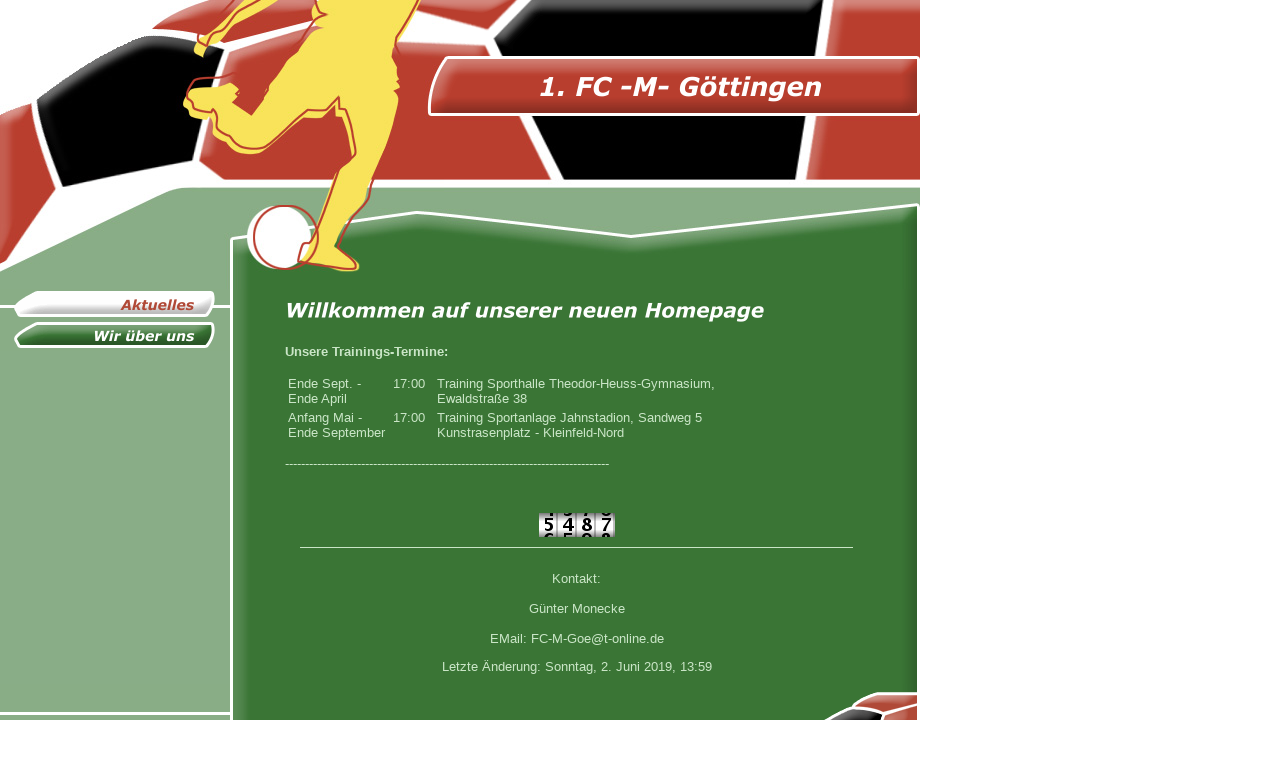

--- FILE ---
content_type: text/html
request_url: http://www.gmonecke.de/44.html
body_size: 9819
content:
<HTML xmlns:lxslt="http://xml.apache.org/xslt"><HEAD><META http-equiv="Content-Type" content="text/html; charset=UTF-8"><!--#set var="__path_prefix__" value="." --><SCRIPT>var __path_prefix__ = '.';</SCRIPT><meta name="GENERATOR" content="www.cm4all.com"><TITLE>BSG FC-M Fernmeldeamt G&ouml;ttingen</TITLE><STYLE type="text/css" cm:escaping="no">
		BODY { font-family: Verdana, Arial, Helvetica, sans-serif;
		color: #CAE5C7;}
		a:link { color:#CAE5C7; }
		a:visited { color:#CAE5C7; }
		a:active { color:#CAE5C7; }
		TD {font-family: Verdana, Arial, Helvetica, sans-serif; font-size:10pt; color: #CAE5C7; }
    </STYLE><META name="keywords" content="FC-M, Fußball, Betriebssportgemeinschaft, Fernmeldeamt, Göttingen">
<META name="description" content="Willkommen bei der Betriebssportgemeinschaft FC-M des Fernmeldeamtes Göttingen">
<META name="abstract" content="Willkommen bei der Betriebssportgemeinschaft FC-M des Fernmeldeamtes Göttingen">
<LINK type="text/css" rel="stylesheet" href="./templates/Fussball07/img/B93E2E/webapp_CAE5C7_3A7535.css"><!--
[deploy]
--><SCRIPT type="text/javascript" src="./include/url.js"></SCRIPT><SCRIPT type="text/javascript" src="./include/swfobject.js"></SCRIPT><SCRIPT type="text/javascript" src="./include/sitetree.js"></SCRIPT><LINK href="./templates/Fussball07/img/B93E2E/table.css" type="text/css" rel="stylesheet"><LINK href="./include/user.css" type="text/css" rel="stylesheet"><STYLE type="text/css">
	div.footerBox {
        width:95%;
		margin:10px;
		padding-top: 10px;
		border-top: 1px solid #CAE5C7;
	}
	.footer_timestamp_small {
		font-size:smaller;
	}
</STYLE><SCRIPT>

var __navi_init_done__ = false;
function swapImage(img) {
if (__navi_init_done__&& document.images[img])document.images[img].src = eval(img + '_hi.src');
}
function reSwapImage(img) {
if (__navi_init_done__&& document.images[img])document.images[img].src = eval(img + '_no.src');
}

function __moveToParent() {
	var currentId = '44';
	var parent = theSitetree.getParentById(currentId);
	if (parent != null)
		document.location.href = __path_prefix__ + parent[POS_HREF] + "?" + URL.getSessionString();
}
if (typeof(moveToParent) != "function") {
	moveToParent = __moveToParent;
}
</SCRIPT></HEAD><BODY topmargin="0" style="margin: 0; padding: 0; url(img/B93E2E/bg.gif) repeat-x;" marginwidth="0" marginheight="0" leftmargin="0" bgcolor="FFFFFF"><A name="top"></A><TABLE width="920" cellspacing="0" cellpadding="0" border="0"><TR><TD rowspan="3" colspan="3"><IMG width="444" src="./templates/Fussball07/img/B93E2E/kv_10482.jpg" height="289"></TD><TD colspan="5"><IMG width="476" src="./templates/Fussball07/img/B93E2E/Slice_02.gif" height="59"></TD></TR><TR><TD colspan="4"><IMG width="473" src="./templates/Fussball07/img//../../../Fussball07/img/company_name.gif" height="54"></TD><TD rowspan="2"><IMG width="3" src="./templates/Fussball07/img/B93E2E/Slice_04.gif" height="230"></TD></TR><TR><TD colspan="4"><IMG width="473" src="./templates/Fussball07/img/B93E2E/a_kv_10482.jpg" height="176"></TD></TR><TR><TD width="230" valign="top" height="174" bgcolor="89AD87"><TABLE xmlns:lxslt="http://xml.apache.org/xslt" cellspacing="0" cellpadding="0" border="0"><TR><TD><A href="./44.html" target=""><IMG name="CM4all_44" src="./templates/Fussball07/img/navi/44_h.gif?cc=1559478360638" alt="Aktuelles" border="0"></A></TD></TR><TR><TD><A onmouseout="reSwapImage('CM4all_40523');" onmouseover="swapImage('CM4all_40523');" href="./40523.html" target=""><IMG name="CM4all_40523" src="./templates/Fussball07/img/navi/40523_n.gif?cc=1559478360638" alt="Wir &uuml;ber uns" border="0"></A></TD></TR></TABLE></TD><TD valign="top" background="./templates/Fussball07/img/B93E2E/Slice_07.gif"><IMG width="55" src="./templates/Fussball07/img/B93E2E/Slice_07.gif" height="174"></TD><TD width="583" valign="top" height="174" colspan="3" bgcolor="3A7535"><CENTER><div id='pre_content_div' style='display:none;'></div></CENTER><P><IMG src="./img/content/44_47.gif"><BR clear="all"></P><P><B>Unsere Trainings-Termine:</B><BR clear="all"></P><TABLE><TR><TD>Ende Sept. -<BR>Ende April&nbsp;</TD><TD>&nbsp;17:00<BR>&nbsp;&nbsp;&nbsp; </TD><TD>Training Sporthalle Theodor-Heuss-Gymnasium, <BR>Ewaldstra&szlig;e 38&nbsp;&nbsp;</TD></TR><TR><TD>Anfang Mai -<BR>Ende September</TD><TD>&nbsp;17:00 &nbsp;<BR>&nbsp;&nbsp;&nbsp;&nbsp; &nbsp;</TD><TD>Training Sportanlage Jahnstadion, Sandweg 5<BR>Kunstrasenplatz - Kleinfeld-Nord&nbsp;&nbsp;&nbsp; </TD></TR></TABLE><P>&shy;&shy;&shy;&shy;&shy;&shy;&shy;&shy;&shy;&shy;&shy;&shy;&shy;&shy;&shy;&shy;&shy;&shy;&shy;&shy;&shy;&shy;&shy;&shy;&shy;---------------------------------------------------------------------------------<BR clear="all"></P><SCRIPT>
		
			if (typeof(theTemplate) != 'undefined' && theTemplate.hasFlashNavigation == "true") {
				if (window == window.top || parent.document.location.href.indexOf("main.html") == -1) {
					document.body.style.backgroundColor='#' +theTemplate.contentBGColor ;
					document.location.replace( __path_prefix__ + "/main.html?src=" + jencode(document.location.pathname + document.location.search));
				} else {
				 	document.body.style.backgroundColor='#' +theTemplate.contentBGColor ;
				}
			}
		
	</SCRIPT><P><BR clear="all"></P><CENTER><TABLE border='0' cellpadding='0' cellspacing='0'><TR><TD><IMG src='//homepage.t-online.de/cgi-bin/counter.PicCount?userid=ATOIX0I7YT3U&bgc=3A7535&fgc=FFFFFF&fn=Verdana%25252525252525252525252525252BBold%25252525252525252525252525252BItalic&fs=20&fs=14&digits=4&gif=yes&type=roller'></TD><TD></TD></TR></TABLE><div id='post_content_div' style='display:none;'></div></CENTER><!-- WebApp ID: 5000 -->
<SCRIPT>
/* please note: this script requires url.js */
if (typeof(__path_prefix__) == 'undefined')
    __path_prefix__ = '.';
if (typeof(URL) == 'function') {
    var appLoaderUrl = new URL('https://homepage.t-online.de/cgi-bin/AppLoader/ATOIX0I7YT3U/5000//20190602-135941?cc=1559478361152&modified=20190602-135941');
    if (appLoaderUrl.setSession())
        appLoaderUrl.setParameter("foo", Math.random(), true);
  document.write("<SCRIPT src='" + appLoaderUrl.toExternalForm() + "'></"+"SCRIPT>");
}
</SCRIPT>
<NOSCRIPT></NOSCRIPT>
</TD><TD valign="top" colspan="3" background="./templates/Fussball07/img/B93E2E/Slice_09.gif"><IMG width="52" src="./templates/Fussball07/img/B93E2E/Slice_09.gif" height="174"></TD></TR><TR><TD colspan="8"><IMG width="920" src="./templates/Fussball07/img/B93E2E/Slice_10.gif" height="32"></TD></TR><TR><TD rowspan="2" colspan="4"><IMG width="817" src="./templates/Fussball07/img/B93E2E/Slice_11.gif" height="105"></TD><TD colspan="2"><A href="#top"><IMG width="56" src="./templates/Fussball07/img/B93E2E/Totop.gif" height="42" border="0"></A></TD><TD rowspan="2" colspan="2"><IMG width="47" src="./templates/Fussball07/img/B93E2E/Slice_13.gif" height="105"></TD></TR><TR><TD colspan="2"><IMG width="56" src="./templates/Fussball07/img/B93E2E/Slice_14.gif" height="63"></TD></TR><TR><TD width="230" height="1"><IMG src="./templates/Fussball07/img/B93E2E/spacer.gif"></TD><TD width="55" height="1"><IMG src="./templates/Fussball07/img/B93E2E/spacer.gif"></TD><TD width="159" height="1"><IMG src="./templates/Fussball07/img/B93E2E/spacer.gif"></TD><TD width="373" height="1"><IMG src="./templates/Fussball07/img/B93E2E/spacer.gif"></TD><TD width="51" height="1"><IMG src="./templates/Fussball07/img/B93E2E/spacer.gif"></TD><TD width="5" height="1"><IMG src="./templates/Fussball07/img/B93E2E/spacer.gif"></TD><TD width="44" height="1"><IMG src="./templates/Fussball07/img/B93E2E/spacer.gif"></TD><TD width="3" height="1"><IMG src="./templates/Fussball07/img/B93E2E/spacer.gif"></TD></TR></TABLE><SCRIPT>


preLoadNaviImages = function() {
for(var i=0; i<document.images.length; i++) {
if (document.images[i].name.indexOf("CM4all_") == 0) {
eval(document.images[i].name + "_hi = new Image()");
eval(document.images[i].name + "_no = new Image()");
eval(document.images[i].name + "_an = new Image()");
var thenormsrc;
var thenormsrcUrl;
var savedCC = "";
if (typeof(URL) != "undefined") {
thenormsrcUrl = new URL(document.images[i].src, true, true);
} else if (typeof(window.top.URL) != "undefined") {
thenormsrcUrl = new window.top.URL(document.images[i].src, true, true);
}
if (thenormsrcUrl) {
savedCC = thenormsrcUrl.getParameter("cc", "");
thenormsrcUrl.removeAllParams();
thenormsrc = thenormsrcUrl.toString();
} else {
thenormsrc = document.images[i].src;
}
var fileext = thenormsrc.substring(thenormsrc.length-4);
eval(document.images[i].name + "_hi.src = '" + thenormsrc.substring(0,thenormsrc.length-6) + "_m" + fileext + "?cc=" + savedCC  + "'");
eval(document.images[i].name + "_no.src = '" + thenormsrc.substring(0,thenormsrc.length-6) + "_n" + fileext + "?cc=" + savedCC  + "'");
eval(document.images[i].name + "_an.src = '" + thenormsrc.substring(0,thenormsrc.length-6) + "_h" + fileext + "?cc=" + savedCC  + "'");
}
}
__navi_init_done__ = true;
}
// this can wait a moment
setTimeout("preLoadNaviImages();", 250);

function setCompanyName() {
}
//setTimeout("setCompanyName()", 1);



</SCRIPT><SCRIPT>

new function() {
	if (typeof(theTemplate) != 'undefined' && theTemplate.hasFlashNavigation == "true") {
		var anchors = document.links;
		var url;
		var base = new URL(document.location.href, true, true);
		if (anchors) {
			for (var i = 0 ; i < anchors.length ; i++) {
				if (!anchors[i].target) {
					url = new URL(anchors[i].href, true, true);
					if (url.getParameter("*session*id*key*") != "*session*id*val*") {
						if (url.protocol != "javascript"
						 && (base.authority != url.authority || base.port != url.port))
						{
							anchors[i].target = "_top";
						}
					}
				}
			}
		}
	}
}();

</SCRIPT><SCRIPT>
if (typeof(URL) != "undefined") URL.processLinkz();
</SCRIPT></BODY></HTML><!-- -84/20/66/-17/TOIX -->

--- FILE ---
content_type: text/css
request_url: http://www.gmonecke.de/templates/Fussball07/img/B93E2E/table.css
body_size: 501
content:
.table_bg {
        background-color: #000000;
}
.table_head{
        background-color: #1A5515;
        color: #FFFFFF;
}
.table_col_0{
        background-color: #3A7535;
        color: #FFFFFF;
}
.table_col_1{
        background-color: #2A6525;
        color: #FFFFFF;
}


--- FILE ---
content_type: application/x-javascript;charset=utf-8
request_url: https://homepage.t-online.de/cgi-bin/Footer?cc=0.014281272869709039&accountId=ATOIX0I7YT3U&modified=20190602-135941
body_size: 623
content:
document.writeln('<SCRIPT>');
document.writeln('				function fixHref(elem, page, href) {');
document.writeln('					if (page) {');
document.writeln('						if (window.__is_internal__ || window.top._edit) {');
document.writeln('							elem.href = "javascript:changePage(\'" + page + "\');";');
document.writeln('						} else if (typeof(theSitetree) != "undefined") {');
document.writeln('							elem.href = __path_prefix__ + theSitetree.getHREF(page);');
document.writeln('						}');
document.writeln('					} else {');
document.writeln('						if (window.__is_internal__ || window.top._edit) {');
document.writeln('							elem.href = "javascript:;";');
document.writeln('							elem.title = href;');
document.writeln('						}');
document.writeln('					}');
document.writeln('					elem.onmouseover = null;');
document.writeln('				}');
document.writeln('				function footerSMT() {');
document.writeln('					if (typeof(footer_setModifiedTimestamp) == "function") {');
document.writeln('						footer_setModifiedTimestamp();');
document.writeln('					}');
document.writeln('				}');
document.writeln('			</SCRIPT><center><div class="footerBox" id="footer_box"><p class="">Kontakt:<BR/><BR/>Günter Monecke<BR/><BR/>EMail:  FC-M-Goe@t-online.de<BR/></p><p class="">Letzte Änderung:  <span value="20190602-135941" format="f1_de" id="footer_lastModified">20190602-135941</span></p></div></center><SCRIPT>footerSMT();</SCRIPT>');